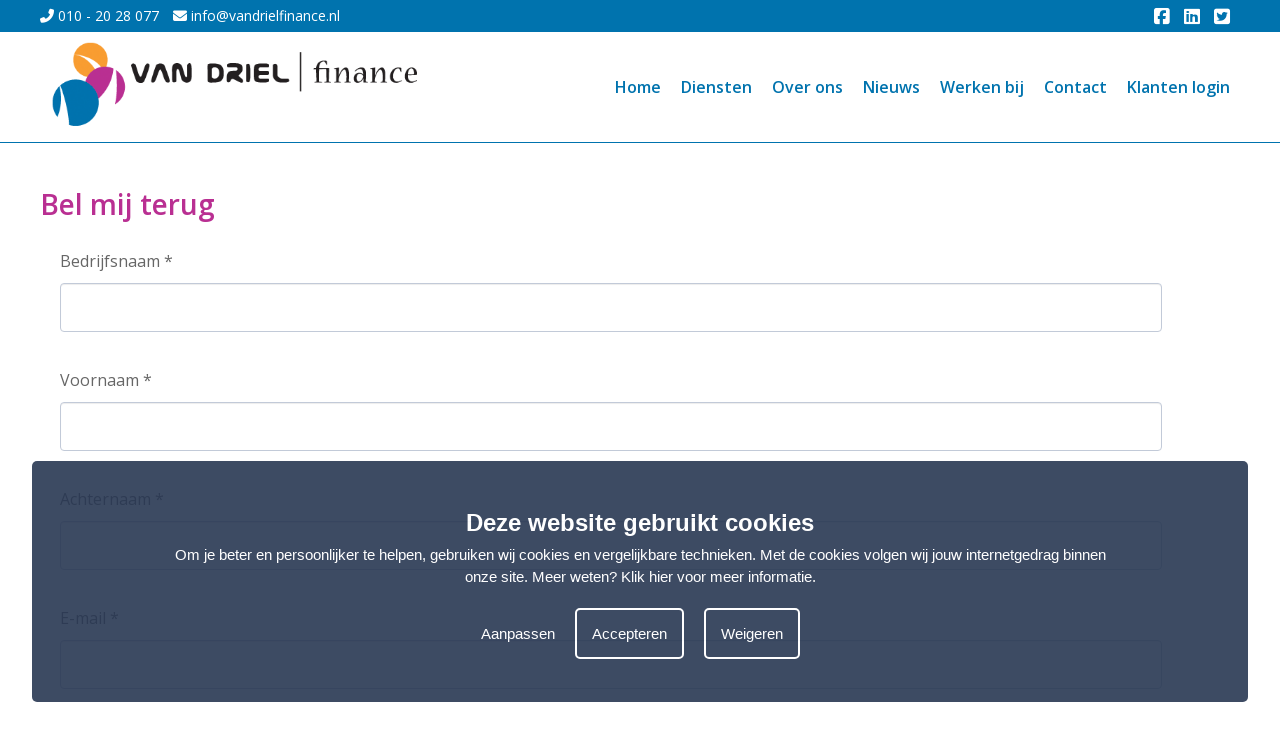

--- FILE ---
content_type: text/html; charset=UTF-8
request_url: https://www.vandrielfinance.nl/bel-mij-terug
body_size: 3142
content:
<!DOCTYPE html>
<html lang="nl">
<head>
<title>Administratiekantoor voor het MKB - Van Driel Finance</title>
<meta name="description" content="Wij bellen u terug!" />
<meta name="viewport" content="width=device-width, initial-scale=1.0">
<meta name="robots" content="all" />
<meta charset="UTF-8">
<meta name="Generator" content="Quicksites CMS - Hademax - www.hademax.nl" />
<!-- Open Graph meta -->
<meta property="og:title" content="Administratiekantoor voor het MKB - Van Driel Finance" />
<meta property="og:description" content="Wij bellen u terug!" />
<meta property="og:site_name" content="Van Driel Finance" />
<meta property="og:url" content="https://www.vandrielfinance.nl/bel-mij-terug" />
<meta property="og:locale" content="nl_NL" />
<meta property="og:type" content="website" />
<meta property="og:image" content="https://www.vandrielfinance.nl/Images/VanDrielFinace-logo-social.jpg">
<meta property="og:image:secure_url" content="https://www.vandrielfinance.nl/Images/VanDrielFinace-logo-social.jpg">
<meta property="og:image:type" content="image/jpg">
<meta property="og:image:alt" content="Administratiekantoor voor het MKB - Van Driel Finance">
<meta property="og:image:width" content="520">
<meta property="og:image:height" content="270">
<meta property="og:updated_time" content="1764246109" />
<link rel="canonical" href="https://www.vandrielfinance.nl/bel-mij-terug" />
<link rel="shortcut icon" href="https://www.vandrielfinance.nl/Images/favi.png" type="image/png" />
<meta name="google-site-verification" content="lw2PjNeU29ko1pwv2nqsShAOMbhOkMYqgqLvch4mhL4" />
<script type="text/javascript" src="https://www.vandrielfinance.nl/QSTool/Scripts/js/jquery.js?ver=1764246109"></script>
<script type="text/javascript" src="https://www.vandrielfinance.nl/QSTool/Scripts/Plugins/PluginHeader_min.js?ver=1764246109"></script>
<link rel="stylesheet" type="text/css" href="https://www.vandrielfinance.nl/QSTool/Plugins/QSCookiepopup/Css/cookiemelding_min.css?ver=1764246109" />
<script type="text/javascript" src="https://www.vandrielfinance.nl/QSTool/Plugins/QSCookiepopup/Scripts/cookie_min.js?ver=1764246109"></script>
<!-- Stylesheets -->
<link rel="stylesheet" type="text/css" href="https://www.vandrielfinance.nl/QSTool/QSTool_published_min.css?ver=1764246109" />
<link rel="stylesheet" type="text/css" href="https://www.vandrielfinance.nl/QSMainWebsiteCSS_min.css?ver=1764246109" />


<script type="text/javascript" src="https://www.vandrielfinance.nl/QSMainWebsiteHeader_min.js?ver=1764246109"></script>
</head>
<body>
<header data-cid="1_1" id="global_header-1_1" class="container-div"><div data-cid="2_1" id="global_row-header-2_1" class="website-row"><div data-cid="3_1" id="global_column-header-3_1" class="row-col-xl-12 row-col-lg-12 row-col-md-12 row-col-sm-12 row-col-xs-12 row-column">
<div data-cid="4_1" id="global_inner-column-header-4_1" class="inner-row-col"><div class="headercontainer">
    <div class="socialmediabar">
        <div class="contentcontainer">
            <div class="socialmedialeft">
                <p class="headertekst"><i class="fas fa-phone-alt"></i> <a href="tel:010 - 20 28 077"
                        class="headerlink"><span class="headerlinkspan">010 - 20 28 077</span></a></p>
                <p class="headertekst"><i class="fas fa-envelope"></i> <a href="mailto:info@vandrielfinance.nl"
                        class="headerlink"><span class="headerlinkspan">info@vandrielfinance.nl</span></a></p>
            </div>
            <div class="socialmediaright">
                <p class="headertekst"><a target="_blank" href="https://www.facebook.com/Van-Driel-Finance-1718543555029661/" class="headerlink"><i class="fab fa-facebook-square"></i></a></p>
                <p class="headertekst"><a target="_blank" href="https://www.linkedin.com/company/van-driel-finance/" class="headerlink"><i class="fab fa-linkedin"></i></a></p>
                <p class="headertekst"><a target="_blank" href="https://twitter.com/vandrielfinance?lang=en" class="headerlink"><i class="fab fa-twitter-square"></i></a></p>
            </div>
        </div>
    </div>
    <div class="contentcontainer">
        <div class="desktopmenu">
            <div class="logocontainer">
                <a class="homeActive" href="/"><picture class="main-picture-element"><img src="https://www.vandrielfinance.nl/Images/VanDrielFinace-logo.webp" alt="" srcset="https://www.vandrielfinance.nl/Images/VanDrielFinace-logo-480x109.webp 480w,https://www.vandrielfinance.nl/Images/VanDrielFinace-logo.webp 548w" sizes="(min-width:0px) and (max-width:480px) 480px,(min-width:548px) 548px, 100vw" width="548" height="125" /></picture></a>
            </div>
            <div class="menucontainer">
                <ul class="menu">
                    <li>
                        <a class="homeActive" href="/">Home</a>
                    </li>
                    <li>
                        <a class="dienstenActive" href="#">Diensten</a>
                        <ul class="submenu">
                            <li><a href="/diensten-financieel">Financieel</a></li>
                            <li><a href="/diensten-fiscaal">Fiscaal</a></li>
                            <li><a href="/diensten-personeel">Personeel</a></li>
                        </ul>
                    </li>
                    <li>
                        <a class="overonsActive" href="#">Over ons</a>
                        <ul class="submenu">
                            <li><a href="over-ons-waar-staan-wij-voor">Waar staan wij voor</a></li>
                            <li><a href="over-ons-noab">NOAB</a></li>
                            <li><a href="over-ons-team">Team</a></li>
                            <li><a target="_blank" href="https://werkenbij.vandrielfinance.nl/">Vacatures</a></li>
                        </ul>
                    </li>
                    <li>
                        <a class="nieuwsActive" href="nieuws">Nieuws</a>
                    </li>
                    <li>
                        <a class="werkenbijActive" href="https://werkenbij.vandrielfinance.nl/" target="_blank">Werken bij</a>
                    </li>
                    <li>
                        <a class="contactActive" href="contact">Contact</a>
                    </li>
                    <li>
                        <a href="https://klantportal.vandrielfinance.nl/login" target="_blank">Klanten login</a>
                    </li>
                </ul>
            </div>
        </div>
        <div class="mobilemenu">
            <div class="mobilemenubar">
                <div class="mobilemenuicon">
                    <i class="fas fa-bars"></i>
                </div>
                <div class="logowrap">
                    <a class="homeActive" href="/"><picture class="main-picture-element"><img src="https://www.vandrielfinance.nl/Images/VanDrielFinace-logo.webp" alt="" srcset="https://www.vandrielfinance.nl/Images/VanDrielFinace-logo-480x109.webp 480w,https://www.vandrielfinance.nl/Images/VanDrielFinace-logo.webp 548w" sizes="(min-width:0px) and (max-width:480px) 480px,(min-width:548px) 548px, 100vw" width="548" height="125" /></picture></a>
                </div>
            </div>
            <div class="mobilemenucontainer">
                <ul class="menuMobile">
                    <li>
                        <a class="homeActive" href="/">Home</a>
                    </li>
                    <li>
                        <a class="dienstenActive" href="#">Diensten</a>
                        <ul class="submenu">
                            <li><a href="/diensten-financieel">Financieel</a></li>
                            <li><a href="/diensten-fiscaal">Fiscaal</a></li>
                            <li><a href="/diensten-personeel">Personeel</a></li>
                        </ul>
                    </li>
                    <li>
                        <a class="overonsActive" href="#">Over ons</a>
                        <ul class="submenu">
                            <li><a href="over-ons-waar-staan-wij-voor">Waar staan wij voor</a></li>
                            <li><a href="over-ons-noab">NOAB</a></li>
                            <li><a href="over-ons-team">Team</a></li>
                            <li><a target="_blank" href="https://werkenbij.vandrielfinance.nl/">Vacatures</a></li>
                        </ul>
                    </li>
                    <li>
                        <a class="nieuwsActive" href="nieuws">Nieuws</a>
                    </li>
                    <li>
                        <a class="werkenbijActive" href="https://werkenbij.vandrielfinance.nl/" target="_blank">Werken bij</a>
                    </li>

                    <li>
                        <a class="contactActive" href="contact">Contact</a>
                    </li>
                    <li>
                        <a href="https://klantportal.vandrielfinance.nl/login" target="_blank">Klanten login</a>
                    </li>
                </ul>
            </div>
        </div>
    </div>
</div></div>
</div>
</div>
</header>
<section data-cid="2" id="content-2" class="container-div"><div data-cid="5" id="row-content-5" class="website-row contentcontainer paddingbox"><div data-cid="8" id="column-content-8" class="row-col-xl-12 row-col-lg-12 row-col-md-12 row-col-sm-12 row-col-xs-12 row-column">
<div data-cid="17" id="inner-column-content-17" class="inner-row-col"><h1 class="kop">Bel mij terug</h1></div>
<div data-cid="11" id="inner-column-content-11" class="inner-row-col inner-row-content"><div id="qscontactform-2" class="row" data-contactform="2">
<div class="col-xl-12 col-lg-12 col-md-12 col-sm-12 col-xs-12">
<div class="form-group">
<div id="qscontactform-div-7-2" class="qscontactform-div qscontactform-text">
<label data-required="y" data-emailrequired="n" for="qscontactform-label-7-2" class="qscontactform-label qscontactform-text-label">Bedrijfsnaam *</label>
<input type="text" value="" id="qscontactform-input-7-2" class="form-control qscontactform-input qscontactform-text-input" /></div>
</div>
</div>
<div class="col-xl-12 col-lg-12 col-md-12 col-sm-12 col-xs-12">
<div class="form-group">
<div id="qscontactform-div-8-2" class="qscontactform-div qscontactform-text">
<label data-required="y" data-emailrequired="n" for="qscontactform-label-8-2" class="qscontactform-label qscontactform-text-label">Voornaam *</label>
<input type="text" value="" id="qscontactform-input-8-2" class="form-control qscontactform-input qscontactform-text-input" /></div>
</div>
</div>
<div class="col-xl-12 col-lg-12 col-md-12 col-sm-12 col-xs-12">
<div class="form-group">
<div id="qscontactform-div-9-2" class="qscontactform-div qscontactform-text">
<label data-required="y" data-emailrequired="n" for="qscontactform-label-9-2" class="qscontactform-label qscontactform-text-label">Achternaam *</label>
<input type="text" value="" id="qscontactform-input-9-2" class="form-control qscontactform-input qscontactform-text-input" /></div>
</div>
</div>
<div class="col-xl-12 col-lg-12 col-md-12 col-sm-12 col-xs-12">
<div class="form-group">
<div id="qscontactform-div-10-2" class="qscontactform-div qscontactform-text">
<label data-required="n" data-emailrequired="y" for="qscontactform-label-10-2" class="qscontactform-label qscontactform-text-label">E-mail *</label>
<input type="text" value="" id="qscontactform-input-10-2" class="form-control qscontactform-input qscontactform-text-input" /></div>
</div>
</div>
<div class="col-xl-12 col-lg-12 col-md-12 col-sm-12 col-xs-12">
<div class="form-group">
<div id="qscontactform-div-11-2" class="qscontactform-div qscontactform-text">
<label data-required="y" data-emailrequired="n" for="qscontactform-label-11-2" class="qscontactform-label qscontactform-text-label">Telefoonnummer *</label>
<input type="text" value="" id="qscontactform-input-11-2" class="form-control qscontactform-input qscontactform-text-input" /></div>
</div>
</div>
<div class="warning-red" id="error-message-2"></div>
<div id="qscontactformbtn-div-2" class="row" data-contactformbtn="2">
<button id="qscontactformbtn-2" class="qscontactform-btn btn-rect-outline btn-round-outline btn-info" onclick="LiveCheckInput('qscontactform-2','error-message-2','Verplicht veld','E-mailadres niet geldig','');" >Verzenden</button>
</div>
</div>
<input type="hidden" value="2" id="qscontactform-2-id" />
</div>
</div>
</div>
</section>
<footer data-cid="1_2" id="global_footer-1_2" class="container-div" style="background: #0072ae;">
<div data-cid="2_2" id="row-global_row-footer-2_2_2" class="website-row contentcontainer paddingboxfooter"><div data-cid="3_2" id="global_column-footer-3_2" class="row-col-xl-3 row-col-lg-3 row-col-md-3 row-col-sm-12 row-col-xs-12 row-column">
<div data-cid="4_2" id="global_inner-column-footer-4_2" class="inner-row-col"><h4 class="footerkop">Over ons</h4>
<p class="footertekst"><a class="footerlink" href="../over-ons-waar-staan-wij-voor">Waar staan wij voor</a></p>
<p class="footertekst"><a class="footerlink" href="../over-ons-noab">NOAB</a></p>
<p class="footertekst"><a class="footerlink" href="../over-ons-team">Team</a></p>
<p class="footertekst"><a class="footerlink" href="https://werkenbij.vandrielfinance.nl/" target="_blank" rel="noopener">Vacatures</a></p>
<p class="footertekst"><a class="footerlink" href="../nieuws">Nieuws</a></p></div>
</div>
<div data-cid="5_2" id="global_column-footer-5_2" class="row-col-xl-3 row-col-lg-3 row-col-md-3 row-col-sm-12 row-col-xs-12 row-column">
<div data-cid="6_2" id="global_inner-column-footer-6_2" class="inner-row-col"><h4 class="footerkop">Diensten</h4>
<p class="footertekst"><a class="footerlink" href="../diensten-financieel">Financieel</a></p>
<p class="footertekst"><a class="footerlink" href="../diensten-fiscaal">Fiscaal</a></p>
<p class="footertekst"><a class="footerlink" href="../diensten-personeel">Personeel</a></p></div>
</div>
<div data-cid="7_2" id="global_column-footer-7_2" class="row-col-xl-3 row-col-lg-3 row-col-md-3 row-col-sm-12 row-col-xs-12 row-column">
<div data-cid="8_2" id="global_inner-column-footer-8_2" class="inner-row-col"><h4 class="footerkop">Contact</h4>
<p class="footertekst"><a class="footerlink" href="../offerte-aanvragen">Offerte</a></p>
<p class="footertekst"><a class="footerlink" href="../bel-mij-terug">Bel mij terug</a></p>
<p class="footertekst"><a class="footerlink" href="../Images/noab_leveringsvoorwaarden.pdf" target="_blank" rel="noopener">Algemene voorwaarden</a></p>
<p class="footertekst"><a class="footerlink" href="../privacy">Privacy</a></p>
<p class="footertekst"><a class="footerlink" href="../cookiepagina">Cookies</a></p></div>
</div>
<div data-cid="12_2" id="global_column-footer-4_2" class="row-col-xl-3 row-col-lg-3 row-col-md-3 row-col-sm-12 row-col-xs-12 row-column">
<div data-cid="13_2" id="global_inner-column-footer-13_2" class="inner-row-col"><h4 class="footerkop">Handleidingen</h4>
<p class="footertekst"><a class="footerlink" href="../Images/afas-pocket-opnieuw-koppelen-nieuwe-telefoon.pdf" target="_blank" rel="noopener">Nieuwe telefoon koppelen</a></p></div>
</div>
</div>
</footer>
<div class="qs_cookie_popup">
<div class="qs_cookie_popup_container"> 
<h4 class="qs_cookie_title">Deze website gebruikt cookies</h4> 
<p class="qs_cookie_text">Om je beter en persoonlijker te helpen, gebruiken wij cookies en vergelijkbare technieken. Met de cookies volgen wij jouw internetgedrag binnen onze site. Meer weten?  <a class="qs_cookie_link" href="/cookiepagina">Klik hier voor meer informatie</a>.</p>
<div class="qs_cookie_button_wrap"> 
<button onclick="$('#qs_cookie_edit').toggleClass('hideonload');" class="qs_cookie_linkbtn">Aanpassen</button><button onclick="AcceptAllCookies();" class="qs_cookie_acceptbtn">Accepteren</button><button onclick="RefuseAllCookies();" class="qs_cookie_refusebtn">Weigeren</button></div>
<div id="qs_cookie_edit" class="qs_cookie_editable_wrap hideonload"> 
<div class="qs_cookie_editable" id="qs_cookie_item0"> 
<input checked="checked" disabled name="cookieAccepted" value="functional" type="checkbox" id="functional"><label class="qs_cookie_text" for="functional">Functionele cookies</label><p class="qs_cookie_text qs_cookie_description">Deze cookies zijn nodig voor het functioneren van onze website.</p>
</div>
<div class="qs_cookie_editable" id="qs_cookie_item1"> 
<input checked="checked" name="cookieAccepted" value="analytics" type="checkbox" id="analytics"><label class="qs_cookie_text" for="analytics">Analytische cookies</label><p class="qs_cookie_text qs_cookie_description">Cookies voor het analyseren van onze website.</p>
</div>
<button onclick="AcceptSelectedCookies();" class="qs_cookie_acceptbtnsmall">Accepteren</button></div>
</div>
</div>
<script type="text/javascript" src="https://www.vandrielfinance.nl/QSMainWebsiteFooter_min.js?ver=1764246110"></script>

<script src="https://cdn.jsdelivr.net/npm/swiper@11/swiper-bundle.min.js"></script>
<link rel="stylesheet" href="https://cdn.jsdelivr.net/npm/swiper@11/swiper-bundle.min.css"/>
<link rel="stylesheet" type="text/css"  href="https://www.vandrielfinance.nl/QSTool/Scripts/Custom/FontAwesome/v6/css/all.min.css?ver=1764246110" />
<script type="text/javascript" src="https://www.vandrielfinance.nl/QSTool/Scripts/Plugins/PluginFooter_min.js?ver=1764246110"></script>
<script src="https://www.vandrielfinance.nl/QSTool/Plugins/QSContactform/Admin/Scripts/js/plugin_validation_min.js?ver=1764246110"></script> 
<script src="https://www.vandrielfinance.nl/QSTool/Plugins/QSContactform/Admin/Scripts/js/plugin_action_functions_min.js?ver=1764246110"></script> 
<script type="text/javascript" src="https://www.vandrielfinance.nl/QSTool/Scripts/js/SitePublished.min.js?ver=1764246110"></script>
</body>
</html>

--- FILE ---
content_type: text/css
request_url: https://www.vandrielfinance.nl/QSMainWebsiteCSS_min.css?ver=1764246109
body_size: 2472
content:
@import url(https://fonts.googleapis.com/css2?family=Open+Sans:wght@300;400;600&display=swap);a,button{outline:0}.contentcontainer{margin:0 auto;width:98%;max-width:1200px}.contentcontainersmall{max-width:650px}.contentcontainer:after{clear:both;display:block;content:''}.paddingbox,.paddingboxfooter,.paddingboxbanner{padding:3% 0;box-sizing:border-box}.paddingboxtop{padding:3% 0 0;box-sizing:border-box}.paddingboxbottom{padding:0 0 3%;box-sizing:border-box}.swiper-pagination-bullet-active{background:#fff!important}.kop{font-family:'Open Sans',sans-serif;font-size:28px;font-weight:600;color:#b92f92;margin:0;line-height:170%}.kopwit{font-family:'Open Sans',sans-serif;font-size:28px;font-weight:600;color:#fff;margin:0}.subkop{font-family:'Open Sans',sans-serif;font-size:24px;font-weight:600;color:#b92f92;margin:0;line-height:170%}.tekst,.qscontactform-label,.form-group label{font-family:'Open Sans',sans-serif;font-size:16px;font-weight:400;color:#666;margin:0;line-height:170%;padding-bottom:.5em}.tekstwit{font-family:'Open Sans',sans-serif;font-size:16px;font-weight:400;color:#fff;margin:0;line-height:170%}.tekstkop{font-family:'Open Sans',sans-serif;font-size:16px;font-weight:600;color:#f99d31;margin:0;line-height:170%;padding-bottom:.5em}.teamkop{font-family:'Open Sans',sans-serif;font-size:16px;font-weight:600;color:#666;margin:0;line-height:170%;padding-bottom:.5em}.link{font-family:'Open Sans',sans-serif;font-size:16px;font-weight:400;color:#f99d31;text-decoration:none}.link:hover{text-decoration:underline}.listtekst{font-family:'Open Sans',sans-serif;font-size:16px;font-weight:400;color:#666;margin:0;line-height:170%;padding-bottom:.5em}.hometegel{box-sizing:border-box;padding:10px}.ctabutton{font-family:'Open Sans',sans-serif;font-size:16px;font-weight:400;color:#fff;border:none;box-sizing:border-box;padding:9px 15px;border-radius:10px;background:#b92f92;cursor:pointer}.bannerbutton{font-family:'Open Sans',sans-serif;font-size:16px;font-weight:400;color:#fff;border:none;box-sizing:border-box;padding:9px 15px;border-radius:10px;cursor:pointer}.check-icon{text-align:center;color:#0072ae;min-height:300px}.check-icon svg[class^="svg-inline-"]{width:15%;height:15%}#belafspraak{background:#b92f92}#offerte{background:#f99d31}.headercontainer{box-sizing:border-box;border-bottom:1px solid #0073ae}.socialmediabar{background:#0073ae}.headertekst{font-family:'Open Sans',sans-serif;font-size:14px;font-weight:400;color:#fff;margin:0 10px 0 0;line-height:32px;display:inline-block}.headerlink{color:inherit;font-size:inherit;text-decoration:none}.socialmedialeft{float:left}.socialmediaright{float:right}.socialmediaright p.headertekst{font-size:18px}.logocontainer{width:40%;float:left}.logocontainer img{width:80%;display:block;margin:10px 0;min-width:380px}.menucontainer{width:60%;float:right}.menu{display:block;margin:0;padding:0;text-align:right;font-size:0}.menu li{display:inline-block}.menu li a{font-family:'Open Sans',sans-serif;font-size:16px;text-decoration:none;color:#0073ae;display:block;line-height:110px;font-weight:600;position:relative;box-sizing:border-box;padding:0 10px}.menu li:hover ul.submenu{max-height:500px;opacity:1}.submenu{top:125px;position:absolute;max-height:0;overflow:hidden;padding:0 0 10px;margin-left:-10px;opacity:0;background:#0073ae;text-align:left!important;z-index:10000;-webkit-transition:max-height 0.5s ease-out;-moz-transition:max-height 0.5s ease-out;-o-transition:max-height 0.5s ease-out;transition:max-height 0.5s ease-out}.submenu li{display:block}.submenu li a{color:#fff!important;line-height:32px!important;padding:0 20px!important}.qs_cookiepage_head{font-size:18px!important}.qs_cookiepage_subhead{font-size:16px!important}.qs_cookiepage_text{font-size:14px!important}.qs_cookie_page_wrap,.qs_cookie_table_head,.qs_cookie_table_text,.qs_cookiepage_text,.qs_cookiepage_subhead,.qs_cookiepage_acceptbtn{font-family:'Open Sans',sans-serif!important}.qs_blog_item{border-radius:10px}.qs_blog_image,.qs_blog_image_latestitems{width:100%!important;height:auto!important}.qs_blog_tile_text{font-family:'Open Sans',sans-serif!important;font-size:14px!important;width:100%!important}.qs_blog_date_text,.qs_blog_author_text{font-family:'Open Sans',sans-serif!important;font-size:11px!important}.qs_blog_tile_head{font-family:'Open Sans',sans-serif!important;font-size:16px!important}.qs_blog_readmore,.qs_blog_readmore_latestitems{font-family:'Open Sans',sans-serif!important;background:#0073ae!important;border-bottom-left-radius:10px!important;border-bottom-right-radius:10px!important}.qs_blog_link,.qs_blog_link_latestitems{font-family:'Open Sans',sans-serif!important;color:#fff!important}.qs_blog_post_info img{max-width:600px;width:80%;text-align:center;margin:10px auto;border-radius:10px;display:block}.qs_blog_post_info a{text-decoration:none;font-family:'Open Sans',sans-serif!important;font-size:14px!important;color:#0073ae}.qs_blog_post_info a:hover{text-decoration:underline}.qs_blog_post_backlink_a{font-family:'Open Sans',sans-serif!important;font-size:14px!important;color:#fff;padding:10px 15px 10px 15px;text-align:center;background:#0073ae;border-radius:10px;text-decoration:none}.qs_blog_post_backlink{margin:40px 0 0 0}.qs_blog_post_info{font-family:'Open Sans',sans-serif!important;font-size:14px!important}.qs_blog_post_info strong{font-family:'Open Sans',sans-serif;font-size:18px}.qs_blog_post_info .subkop{font-size:30px!important}.qs_blog_author_text{display:none!important}.qs_blog_contents,.qs_blog_contents_latestitems{font-family:'Open Sans',sans-serif!important;min-height:165px!important}.qs_blog_tile_head,.qs_blog_tile_text,.qs_blog_blog_latestitems{font-family:'Open Sans',sans-serif!important}.qs_blog_item_latestitems,.qs_blog_item{border-bottom-left-radius:10px!important;border-bottom-right-radius:10px!important}.sliderwrapper{visibility:hidden}.bxslider-text{text-align:center}.bxslider,.bxslidersingle,.bxslider-text{padding:0;margin:0}.bx-wrapper{margin:0px!important;width:100%!important;margin:auto!important;border:none!important;box-shadow:none!important}.bx-wrapper img{min-width:100%}.bx-wrapper .bx-viewport{border:none!important;left:0!important;box-shadow:none!important}.youtubeContainer{position:relative;box-sizing:border-box;padding-top:56.5%}.youtubeContainer iframe,.gmapscontainer iframe{position:absolute;top:0;left:0;right:0;bottom:0;height:100%!important;width:100%!important}.gmapscontainer{position:relative;height:450px;width:100%}.textblockright,.textblockleft{box-sizing:border-box}.textblockright{padding:0 0 0 15px}.textblockleft{padding:0 15px 0 0}.footerkop{font-family:'Open Sans',sans-serif;font-size:20px;font-weight:600;color:#f99d31;margin:0;line-height:140%}.footertekst{font-family:'Open Sans',sans-serif;font-size:15px;font-weight:400;color:#fff;margin:0;line-height:145%}.footerlink{text-decoration:none;font-family:'Open Sans',sans-serif;font-size:15px;font-weight:400;color:#fff}.footerlink:hover{text-decoration:underline}.menufixed{top:0;right:0;left:0;position:fixed;z-index:10000;background:#fff}.cleartop{margin-top:142px}.mobilemenu{display:none}.mobilemenucontainer{position:fixed;top:112px;bottom:0;width:300px;left:-300px;z-index:10000;background:#0073ae;-webkit-transition:left 0.5s ease-out;-moz-transition:left 0.5s ease-out;-o-transition:left 0.5s ease-out;transition:left 0.5s ease-out}.showmobilemenu{left:0}.mobilemenuicon{position:absolute;font-size:30px;top:0;bottom:0;line-height:80px;left:0;z-index:10;width:50px;cursor:pointer;text-align:center}.logowrap{position:absolute;top:0;left:0;right:0;bottom:0;text-align:center}.logowrap img{width:100%;display:block;margin:2px auto 0}.menuMobile{padding:0;margin:0}.menuMobile li{display:block}.menuMobile li a{font-family:'Open Sans',sans-serif;font-size:16px;text-decoration:none;color:#fff;display:block;line-height:32px;font-weight:600;position:relative;box-sizing:border-box;padding:10px}.teamtable tr td{padding:5px}.teamtable tr td img{border-radius:5px}.qscontactform-input,textarea.form-control{box-sizing:border-box;font-family:'Open Sans',sans-serif;font-size:16px;color:#666;line-height:170%;font-weight:400;max-width:95%}.qscontactform-btn{background:#f99d31;font-family:'Open Sans',sans-serif;font-size:16px;font-weight:400;color:#fff;border:none;box-sizing:border-box;padding:9px 15px;border-radius:10px;cursor:pointer}.qscontactform-btn:hover{background:#f99d31}[id^="qscontactform-"]{padding:10px}[id^="error-message"]{font-family:'Open Sans',sans-serif}.websitealert{width:95%;max-width:600px;border-radius:10px;box-sizing:border-box;padding:20px;margin:20px auto;text-align:center;background:#0073ae}.RDPtegel{text-align:center}.hasminheight{min-height:80vh}@media only screen and (max-width:960px){.mobilemenu{display:block;position:relative;min-height:80px}.desktopmenu{display:none}.submenu{position:static;max-height:100%;overflow:visible;padding:0 0 10px;margin-left:0;opacity:1;text-align:left!important}.submenu li a{font-weight:400!important}.qs_blog_item,.qs_blog_item_latestitems{width:48%!important;box-sizing:border-box!important}.logowrap img{margin:2px auto 0;width:37%}}@media only screen and (max-width:767px){.textblockright,.textblockleft{padding:0}.logowrap img{margin:15px auto 0;width:39%}.check-icon svg[class^="svg-inline-"]{width:35%;height:35%}}@media only screen and (max-width:580px){.qs_blog_item,.qs_blog_item_latestitems{width:98%!important;box-sizing:border-box!important;margin-bottom:2%!important}.qs_blog_page{margin-bottom:50px}.logowrap img{margin:15px auto 0;width:50%}.headertekst{font-size:11px}}

--- FILE ---
content_type: application/javascript
request_url: https://www.vandrielfinance.nl/QSMainWebsiteFooter_min.js?ver=1764246110
body_size: 83
content:
$(document).ready(function(){swiper=new Swiper('.slider',{lazy:!0,effect:'fade',slidesPerView:1,loop:!0,spaceBetween:10,centeredSlides:!0,autoplay:{delay:10000,disableOnInteraction:!1,},pagination:{el:'.swiper-pagination',clickable:!0,}});swiper1=new Swiper('.slider-text',{lazy:!0,effect:'horizontal',slidesPerView:1,loop:!0,spaceBetween:10,centeredSlides:!0,autoplay:{delay:4000,disableOnInteraction:!1,},pagination:{el:'.swiper-pagination',clickable:!0,}})})

--- FILE ---
content_type: application/javascript
request_url: https://www.vandrielfinance.nl/QSMainWebsiteHeader_min.js?ver=1764246109
body_size: 200
content:
$(document).ready(function(){$('.mobilemenuicon').click(function(){$('.mobilemenucontainer').toggleClass('showmobilemenu');$('body').toggleClass('disablebodyscroll')});$("#offerte").attr("onclick","location.href='/offerte-aanvragen'");$("#belafspraak").attr("onclick","location.href='/bel-mij-terug'");$("#wiezijnwij").attr("onclick","location.href='/over-ons-waar-staan-wij-voor'");$("#watwedoen").attr("onclick","location.href='/diensten-financieel'");$("#waarwewerken").attr("onclick","location.href='/contact'")});$(document).scroll(function(){var fixed=$(this).scrollTop();if(fixed>0){$('header').addClass('menufixed');$(".container-div").eq(1).addClass('cleartop')}else{$('header').removeClass('menufixed');$(".container-div").eq(1).removeClass('cleartop')}})

--- FILE ---
content_type: application/javascript
request_url: https://www.vandrielfinance.nl/QSTool/Plugins/QSContactform/Admin/Scripts/js/plugin_validation_min.js?ver=1764246110
body_size: 567
content:
function CheckInput(element,div,errornormal,erroremail){var BadForm="";showLoader("on","");$("#"+div).css("display","none");$("."+element+" input, ."+element+" textarea").each(function(){if($(this).val()==0){checkElement($(this).attr("id"),'normal',div);$("#"+div).css("display","block");$("#"+div).html(errornormal);BadForm="y";showLoader("off","");return!1}else if($(this).attr("id").indexOf("email")!=-1){checkElement($(this).attr("id"),'all',div);if($('#'+div).css("display")=="block"){$("#"+div).html(erroremail);BadForm="y";showLoader("off","");return!1}}else{$(this).removeClass('warning-red');$(this).addClass('success-green')}});if(BadForm==""){DoAction()}}
function checkElement(element,sort,div){if(sort=="normal"){if($('#'+element).val()==0){$('#'+element).removeClass('success-green');$('#'+element).addClass('warning-red');$("#"+div).css("display","block")}else{$('#'+element).removeClass('warning-red');$('#'+element).addClass('success-green');$("#"+div).css("display","none")}}else if(sort=="email"){var str=$('#'+element).val();var regex=/^([a-zA-Z0-9_.+-])+\@(([a-zA-Z0-9-])+\.)+([a-zA-Z0-9]{2,4})+$/;if(!regex.test(str)){$('#'+element).removeClass('success-green');$('#'+element).addClass('warning-red');$("#"+div).css("display","block")}else{$('#'+element).removeClass('warning-red');$('#'+element).addClass('success-green');$("#"+div).css("display","none")}}else if(sort=="all"){var str=$('#'+element).val();var regex=/^([a-zA-Z0-9_.+-])+\@(([a-zA-Z0-9-])+\.)+([a-zA-Z0-9]{2,4})+$/;if($('#'+element).val()==0){$('#'+element).removeClass('success-green');$('#'+element).addClass('warning-red');$("#"+div).css("display","block")}else if(!regex.test(str)){$('#'+element).removeClass('success-green');$('#'+element).addClass('warning-red');$("#"+div).css("display","block")}else{$("#"+div).css("display","none");$('#'+element).removeClass('warning-red');$('#'+element).addClass('success-green')}}}
function myFunction(){var copyText=document.getElementById("myInput");copyText.select();copyText.setSelectionRange(0,99999);document.execCommand("copy");alert("Copied the text: "+copyText.value)}

--- FILE ---
content_type: application/javascript
request_url: https://www.vandrielfinance.nl/QSTool/Plugins/QSContactform/Admin/Scripts/js/plugin_action_functions_min.js?ver=1764246110
body_size: 2284
content:
function LiveCheckInput(element,div,errornormal,erroremail,avgerror){showLoader("on","");var BadForm="";var InputArray={typetext:[],typetextarea:[],typecheckbox:[],typeradio:[],typeselect:[],typeupload:[],typeavg:[],typesignature:[]};InputArray["do"]="sendmail";InputArray.formid=$("#"+element+"-id").val();var formid=$("#"+element+"-id").val();$("#"+element+" div[id^='qscontactform-div-']").each(function(){var Input=$(this).find("input");var InputType=$(this).find("input").attr("type");var InputTextArea=$(this).find("textarea");var InputButton=$(this).find("div.form-control-select");var RequiredInput=$(this).find("label").attr("data-required");var EmailRequieredInput=$(this).find("label").attr("data-emailrequired");var LabelFound=$(this).find("label");if(InputType=="text"){if(RequiredInput!=null&&RequiredInput=="y"){if(Input.val()==0){checkElement(Input.attr("id"),'normal',div);$("#"+div).css("display","block");$("#"+div).html(errornormal);BadForm="y";showLoader("off","");return!1}else{Input.removeClass('warning-red');Input.addClass('success-green');var DivID=$(this).attr("id").split("-");InputArray.typetext.push([{"div":DivID[2]},{"label":LabelFound.text()},{"input":Input.val()}])}}else{Input.addClass('success-green');var DivID=$(this).attr("id").split("-");InputArray.typetext.push([{"div":DivID[2]},{"label":LabelFound.text()},{"input":Input.val()}])}
if(EmailRequieredInput!=null&&EmailRequieredInput=="y"){checkElement(Input.attr("id"),'all',div);if($('#'+div).css("display")=="block"){$("#"+div).html(erroremail);BadForm="y";showLoader("off","");return!1}else{Input.removeClass('warning-red');Input.addClass('success-green')}}}
if(InputTextArea.length!=0){if(RequiredInput!=null&&RequiredInput=="y"){if(InputTextArea.val()==0){checkElement(InputTextArea.attr("id"),'normal',div);$("#"+div).css("display","block");$("#"+div).html(errornormal);BadForm="y";showLoader("off","");return!1}else{InputTextArea.removeClass('warning-red');InputTextArea.addClass('success-green');var DivID=$(this).attr("id").split("-");InputArray.typetextarea.push([{"div":DivID[2]},{"label":LabelFound.text()},{"input":InputTextArea.val()}])}}else{InputTextArea.addClass('success-green');var DivID=$(this).attr("id").split("-");InputArray.typetextarea.push([{"div":DivID[2]},{"label":LabelFound.text()},{"input":InputTextArea.val()}])}}
if(InputType=="checkbox"){if(RequiredInput!=null&&RequiredInput=="y"){var anyChecked="";var inputs=[];$(this).find("div[class^='qscontactform-options-values-div-'] input").each(function(){if($(this).prop("checked")){anyChecked="y";inputs.push($(this).val())}});if(anyChecked==""){$(this).find("label.qscontactform-checkbox-label").addClass('warning-red');$("#"+div).css("display","block");$("#"+div).html(errornormal);BadForm="y";showLoader("off","");return!1}else{$("#"+div).css("display","none");$(this).find("label.qscontactform-checkbox-label").removeClass('warning-red');$(this).find("label.qscontactform-checkbox-label").addClass('success-green')}}else{var inputs=[];$(this).find("div[class^='qscontactform-options-values-div-'] input").each(function(){if($(this).prop("checked")){anyChecked="y";inputs.push($(this).val())}})}
var DivID=$(this).attr("id").split("-");InputArray.typecheckbox.push([{"div":DivID[2]},{"label":$(this).find("label[for=qscontactform-label-"+DivID[2]+"-"+formid+"]").text()},{input:inputs}])}
if(InputType=="radio"){var inputs=[];$(this).find("div[class^='qscontactform-options-values-div-'] input").each(function(){if($(this).prop("checked")){inputs.push($(this).val())}});var DivID=$(this).attr("id").split("-");InputArray.typeradio.push([{"div":DivID[2]},{"label":$(this).find("label[for=qscontactform-label-"+DivID[2]+"-"+formid+"]").text()},{input:inputs}])}
if(InputButton.length!=0){if(RequiredInput!=null&&RequiredInput=="y"){var anySelected="";var inputs=[];$(this).find("ul.dropdown-menu li").each(function(){if($(this).hasClass("dropdown-selected")==!0){anySelected="y";inputs.push($(this).attr("data-value"))}});if(anySelected==""){$(this).find("label.qscontactform-select-label").addClass('warning-red');$("#"+div).css("display","block");$("#"+div).html(errornormal);BadForm="y";showLoader("off","");return!1}else{$("#"+div).css("display","none");$(this).find("label.qscontactform-select-label").removeClass('warning-red');$(this).find("label.qscontactform-select-label").addClass('success-green')}}else{var inputs=[];$(this).find("ul.dropdown-menu li").each(function(){if($(this).hasClass("dropdown-selected")==!0){inputs.push($(this).attr("data-value"))}})}
var DivID=$(this).attr("id").split("-");InputArray.typeselect.push([{"div":DivID[2]},{"label":$(this).find("label[for=qscontactform-label-"+DivID[2]+"-"+formid+"]").text()},{input:inputs}])}
if($(this).hasClass("qscontactform-upload")){var DivID=$(this).attr("id").split("-");$(this).find(".jFiler-item-title").each(function(){InputArray.typeupload.push([{"div":DivID[2]},{"label":LabelFound.text()},{"input":$(this).attr("title")}])})}
if($(this).hasClass("qscontactform-signature")){$("#signature-pad").removeClass('warning-red');if(signaturePad.isEmpty()){BadForm="y";showLoader("off","");$("#signature-pad").addClass('warning-red');return!1}else{var data=signaturePad.toDataURL();var DivID=$(this).attr("id").split("-");InputArray.typesignature.push([{"div":DivID[2]},{"label":LabelFound.text()},{"input":data}])}}});if($("#"+element+"-avg-div").length!=0){var AVGBox=$("#"+element+"-avg-div");var DivID=AVGBox.attr("id").split("-");var anyChecked="";var inputs=[];AVGBox.find(".qscontactformavg-options-values-div-"+DivID[1]+" input").each(function(){if($(this).prop("checked")){inputs.push("y");anyChecked="y"}});InputArray.typeavg.push([{"div":DivID[1]},{"label":$(".qscontactformavg-checkbox-text-"+DivID[1]).text()},{input:inputs}]);if(anyChecked==""){if($("#"+div).css("display")=="none"){AVGBox.removeClass('success-green');AVGBox.addClass('warning-red');$("#"+div).css("display","block");$("#"+div).html(avgerror);BadForm="y";showLoader("off","");return!1}}else{if($("#"+div).css("display")=="none"){$("#"+div).css("display","none");AVGBox.removeClass('warning-red');AVGBox.addClass('success-green')}}}
if(BadForm==""){$.ajaxSetup({cache:!1,type:"POST",datatype:"json",contentType:"application/json; charset=UTF-8",error:function(e){if(e.message!="undefined"&&e.message!=null){alert(e.message)}}});InputCaptchaArray={};InputCaptchaArray["do"]="getrecaptchaonly";InputCaptchaArray.id=formid;$.ajax({url:"/QSTool/Plugins/QSContactform/Admin/plugin_ajax_sendmail.php",data:JSON.stringify(InputCaptchaArray),success:function(data){var obj=JSON.parse(data);if(obj.reCaptcha=="y"){grecaptcha.ready(function(){grecaptcha.execute(obj.SiteKey,{action:'contact_form'}).then(function(token){$("#qscontactform-recaptcha-"+formid+"-id").val(token);InputArray.recaptcha_token=$("#qscontactform-recaptcha-"+formid+"-id").val();$.ajax({url:"/QSTool/Plugins/QSContactform/Admin/plugin_ajax_sendmail.php",data:JSON.stringify(InputArray),success:function(data){var obj=JSON.parse(data);$("error-message-"+obj.FormID).css("display","none");if(obj.reCaptchaError==""){if(typeof gtag!=='undefined'&&$.isFunction(gtag)){if($.isFunction(gtag)){gtag('event',obj.FormName+'-'+obj.FormID,{'formid':obj.FormID,'formname':obj.FormName})}}
if(obj["AW-code"]!=""){var callback=function(){if(typeof(url)!='undefined'){window.location=url}};if(typeof gtag=='function'&&$.isFunction(gtag)){gtag('event','conversion',{'send_to':obj["AW-code"],'event_callback':callback})}}
if(obj.Thanks!=""&&obj.ThankPage==""){$("#qscontactform-"+formid).html("<div class=\"thankyou-message\">"+obj.Thanks+"</div>");showLoader("off","")}else if(obj.Thanks==""&&obj.ThankPage!=""){location.href=obj.ThankPage}}else{showLoader("off","");$("#error-message-"+obj.FormID).css("display","block");$("#error-message-"+obj.FormID).html(obj.reCaptchaError)}}})})})}else{$.ajax({url:"/QSTool/Plugins/QSContactform/Admin/plugin_ajax_sendmail.php",data:JSON.stringify(InputArray),success:function(data){var obj=JSON.parse(data);if(typeof gtag!=='undefined'&&$.isFunction(gtag)){gtag('event',obj.FormName+'-'+obj.FormID,{'formid':obj.FormID,'formname':obj.FormName})}
if(obj["AW-code"]!=""){var callback=function(){if(typeof(url)!='undefined'){window.location=url}};if(typeof gtag=='function'&&$.isFunction(gtag)){gtag('event','conversion',{'send_to':obj["AW-code"],'event_callback':callback})}}
if(obj.Thanks!=""&&obj.ThankPage==""){$("#qscontactform-"+formid).html("<div class=\"thankyou-message\">"+obj.Thanks+"</div>");showLoader("off","")}else if(obj.Thanks==""&&obj.ThankPage!=""){location.href=obj.ThankPage}}})}}})}}
function showLoader(OnOff,LoadingText){if($(".overlayloadercontainer").length==0&&OnOff=="on"){$("body").addClass("bodyblur");$("body").before("<div class=\"overlayloadercontainer\" id=\"loadingoverlay\"><div class=\"innerloadercontainer\" id=\"innerloadingoverlay\"></div></div>");var loadingString="";if(LoadingText!=""){loadingString+="<p>"+LoadingText+"</p>"}
loadingString+="<div id=\"circularG\">";loadingString+="<div id=\"circularG_1\" class=\"circularG\"></div>";loadingString+="<div id=\"circularG_2\" class=\"circularG\"></div>";loadingString+="<div id=\"circularG_3\" class=\"circularG\"></div>";loadingString+="<div id=\"circularG_4\" class=\"circularG\"></div>";loadingString+="<div id=\"circularG_5\" class=\"circularG\"></div>";loadingString+="<div id=\"circularG_6\" class=\"circularG\"></div>";loadingString+="<div id=\"circularG_7\" class=\"circularG\"></div>";loadingString+="<div id=\"circularG_8\" class=\"circularG\"></div>";loadingString+="</div>";$("#innerloadingoverlay").html(loadingString)}else if(OnOff=="off"){$("body").removeClass("bodyblur");$("#loadingoverlay").remove()}}
$(document).ready(function(){$(".type-filter").click(function(){Selectdropdown($(this).text(),$(this).closest('li').attr('data-original-index'),$(this).closest('div').attr('id'))})})